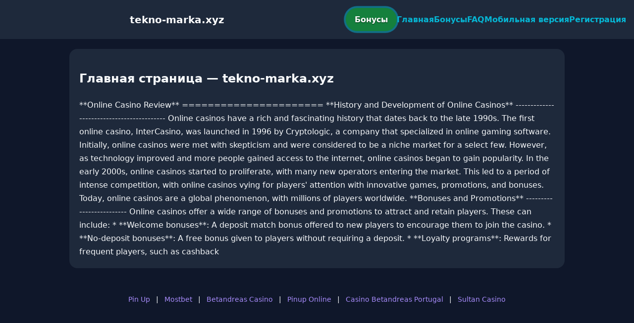

--- FILE ---
content_type: text/html; charset=utf-8
request_url: https://tekno-marka.xyz/islamda-savas-hukuku-ve-savas-ahlaki-peygamberimizin-sahabeye-verdigi-uc-ders/
body_size: 2564
content:

<!doctype html>
<html  lang="ru">
<head>
<meta charset="utf-8">
<title>Главная страница — tekno-marka.xyz</title>
<meta name="viewport" content="width=device-width,minimum-scale=1,initial-scale=1">
<meta name="description" content="Казино tekno-marka.xyz — бонусы, мобильная версия, регистрация и ответы на вопросы.">
<link rel="canonical" href="https://tekno-marka.xyz/islamda-savas-hukuku-ve-savas-ahlaki-peygamberimizin-sahabeye-verdigi-uc-ders/">
<link rel="amphtml" href="https://tekno-marka.xyz/amp/islamda-savas-hukuku-ve-savas-ahlaki-peygamberimizin-sahabeye-verdigi-uc-ders/">



<style >
    body { margin:0; font-family:Inter,system-ui,sans-serif; line-height:1.7; background:#0f172a; color:#f8fafc; }
    header { display:flex; justify-content:space-between; align-items:center; padding:16px; background:#1e293b; color:#fff; position:sticky; top:0; }
    header h1 { font-size:20px; margin:0; flex:1; text-align:center; }
    .bonus-btn { background:#15803d; color:#fff; padding:10px 18px; border-radius:999px; text-decoration:none; font-weight:700; text-shadow:0 1px 2px rgba(0,0,0,.6); margin:0 auto; animation:pulse 2s infinite; }
    @keyframes pulse {0%{box-shadow:0 0 0 0 #06b6d4aa;}70%{box-shadow:0 0 0 15px #06b6d400;}100%{box-shadow:0 0 0 0 #06b6d400;}}
    nav { display:flex; gap:16px; }
    nav a { color:#06b6d4; text-decoration:none; font-weight:600; }
    nav a:hover { color:#a78bfa; }
    .hamburger { display:none; font-size:24px; cursor:pointer; }
    @media (max-width:768px) {
      nav { display:none; flex-direction:column; background:#1e293b; position:absolute; top:60px; left:0; width:100%; padding:12px; }
      nav.active { display:flex; }
      .hamburger { display:block; }
      header { flex-wrap:wrap; }
      .bonus-btn { order:2; margin:12px auto; }
    }
    main { max-width:960px; margin:20px auto; padding:20px; background:#1e293b; border-radius:16px; }
    footer { margin-top:32px; padding:20px; background:#0f172a; font-size:14px; text-align:center; }
    footer a { color:#a78bfa; margin:0 8px; text-decoration:none; }
    footer a:hover { color:#06b6d4; }
  </style>
<script type="application/ld+json">[{"@context":"https://schema.org","@type":"Article","headline":"Главная страница — tekno-marka.xyz","datePublished":"2025-12-02T07:51:50.054Z","dateModified":"2025-12-02T07:51:50.054Z","author":{"@type":"Organization","name":"tekno-marka.xyz","url":"https://tekno-marka.xyz/about"},"publisher":{"@type":"Organization","name":"tekno-marka.xyz","logo":{"@type":"ImageObject","url":"https://upload.wikimedia.org/wikipedia/commons/a/ac/Default_pfp.jpg"}},"image":"https://picsum.photos/1200/630","mainEntityOfPage":{"@type":"WebPage","@id":"https://tekno-marka.xyz/islamda-savas-hukuku-ve-savas-ahlaki-peygamberimizin-sahabeye-verdigi-uc-ders/"}},{"@context":"https://schema.org","@type":"BreadcrumbList","itemListElement":[{"@type":"ListItem","position":1,"name":"Главная","item":"https://tekno-marka.xyz/"},{"@type":"ListItem","position":2,"name":"Главная страница — tekno-marka.xyz","item":"https://tekno-marka.xyz/islamda-savas-hukuku-ve-savas-ahlaki-peygamberimizin-sahabeye-verdigi-uc-ders/"}]},{"@context":"https://schema.org","@type":"SiteNavigationElement","name":["Pin Up","Mostbet","Betandreas Casino","Pinup Online","Casino Betandreas Portugal","Sultan Casino"],"url":["https://pin-up-slot.com","https://mostbet-play.com","https://casino-betandreas.com","https://pin-up-online.in","https://casino-betandreas-portugal.com","https://sultan-casino-online.xyz/"]},{"@context":"https://schema.org","@type":"WebSite","url":"https://tekno-marka.xyz/","potentialAction":{"@type":"SearchAction","target":"https://tekno-marka.xyz/?q={search_term_string}","query-input":"required name=search_term_string"}}]</script>
</head>
<body>
<header>
  <span class="hamburger" onclick="document.querySelector('nav').classList.toggle('active')">☰</span>
  <h1>tekno-marka.xyz</h1>
  <a class="bonus-btn" href="https://redirect-casbet.hannahlacroix.workers.dev/" target="_top">Бонусы</a>
  <nav>
    <a href="/">Главная</a>
    <a href="/bonus">Бонусы</a>
    <a href="/faq">FAQ</a>
    <a href="/mobile">Мобильная версия</a>
    <a href="/register">Регистрация</a>
  </nav>
</header>
<main>
  <h2>Главная страница — tekno-marka.xyz</h2>
  **Online Casino Review**
======================

**History and Development of Online Casinos**
------------------------------------------

Online casinos have a rich and fascinating history that dates back to the late 1990s. The first online casino, InterCasino, was launched in 1996 by Cryptologic, a company that specialized in online gaming software. Initially, online casinos were met with skepticism and were considered to be a niche market for a select few. However, as technology improved and more people gained access to the internet, online casinos began to gain popularity.

In the early 2000s, online casinos started to proliferate, with many new operators entering the market. This led to a period of intense competition, with online casinos vying for players' attention with innovative games, promotions, and bonuses. Today, online casinos are a global phenomenon, with millions of players worldwide.

**Bonuses and Promotions**
-------------------------

Online casinos offer a wide range of bonuses and promotions to attract and retain players. These can include:

* **Welcome bonuses**: A deposit match bonus offered to new players to encourage them to join the casino.
* **No-deposit bonuses**: A free bonus given to players without requiring a deposit.
* **Loyalty programs**: Rewards for frequent players, such as cashback
</main>
<footer><a href="https://pin-up-slot.com" target="_top">Pin Up</a> | <a href="https://mostbet-play.com" target="_top">Mostbet</a> | <a href="https://casino-betandreas.com" target="_top">Betandreas Casino</a> | <a href="https://pin-up-online.in" target="_top">Pinup Online</a> | <a href="https://casino-betandreas-portugal.com" target="_top">Casino Betandreas Portugal</a> | <a href="https://sultan-casino-online.xyz/" target="_top">Sultan Casino</a></footer>
<script defer src="https://static.cloudflareinsights.com/beacon.min.js/vcd15cbe7772f49c399c6a5babf22c1241717689176015" integrity="sha512-ZpsOmlRQV6y907TI0dKBHq9Md29nnaEIPlkf84rnaERnq6zvWvPUqr2ft8M1aS28oN72PdrCzSjY4U6VaAw1EQ==" data-cf-beacon='{"version":"2024.11.0","token":"0c968bbd7dc347d3b370078d85e20146","r":1,"server_timing":{"name":{"cfCacheStatus":true,"cfEdge":true,"cfExtPri":true,"cfL4":true,"cfOrigin":true,"cfSpeedBrain":true},"location_startswith":null}}' crossorigin="anonymous"></script>
</body>
</html>